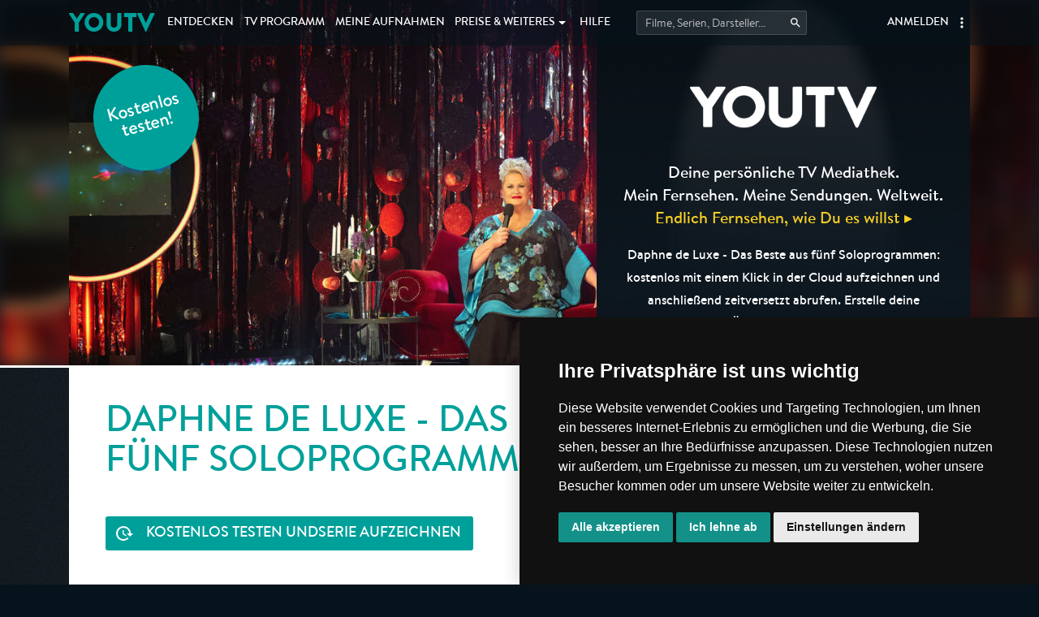

--- FILE ---
content_type: text/html; charset=utf-8
request_url: https://www.youtv.de/serien/76284-daphne-de-luxe-das-beste-aus-fuenf-soloprogrammen
body_size: 9966
content:
<!DOCTYPE html>
<html lang="de" data-cast-api-enabled="true">
  <head>
    <title>Alle Folgen von Daphne de Luxe - Das Beste aus fünf Soloprogrammen - online | YOUTV</title>
    <meta name="description" content="Stream und Download. " />

    <meta charset="utf-8">
    <meta name="viewport" content="width=device-width, initial-scale=1, maximum-scale=1, user-scalable=no">
    <meta name="theme-color" content="#00a09a">
    <meta name="apple-itunes-app" content="app-id=1066864143">
    <link rel="mask-icon" href="/icons/ytv-logo.svg" color="#00a09a">

    <meta name="twitter:card" content="summary">
    <meta name="twitter:site" content="@_YouTV_">
    <meta property="og:type" content="article" />

      <meta name="twitter:title" content="Alle Folgen von Daphne de Luxe - Das Beste aus fünf Soloprogrammen - online">
      <meta property="og:title" content="Alle Folgen von Daphne de Luxe - Das Beste aus fünf Soloprogrammen - online">

      <meta name="twitter:description" content="Stream und Download. ">
      <meta property="og:description" content="Stream und Download. ">

      <meta name="twitter:image" content="https://image.youtv.de/tv-bilder/normal/medium/3135280.jpg">
      <meta property="og:image" content="https://image.youtv.de/tv-bilder/normal/medium/3135280.jpg">

    

    <link rel="stylesheet" href="https://www.youtv.de/assets/main-6790b1ecb100ba1b718d7041262becc740e04db801388946f023248b1bab7838.css" media="all" data-turbolinks-track="true" />
    <script src="https://www.youtv.de/assets/main-16b6a46970055ca98c53e56046b7bfed6b44070388c9e3294669833fb883711c.js" data-turbolinks-track="true"></script>
    <script src="https://static-eu.payments-amazon.com/checkout.js"></script>
    
    <meta name="csrf-param" content="authenticity_token" />
<meta name="csrf-token" content="ceOf-WeTZaPT-wJJJk912BagLxdoxDGgSBiR2kMe74ddPhYx7hcBZLMEPfjs_mRHW4JAR6TxRy5CgSMeMIjkBg" />
    <link rel="icon" type="image/x-icon" href="https://www.youtv.de/favicon.ico" />
    <link rel="apple-touch-icon" type="image/png" href="https://www.youtv.de/icons/touch-icon-60x60.png" sizes="60x60" />
    <link rel="apple-touch-icon" type="image/png" href="https://www.youtv.de/icons/touch-icon-76x76.png" sizes="76x76" />
    <link rel="apple-touch-icon" type="image/png" href="https://www.youtv.de/icons/touch-icon-120x120.png" sizes="120x120" />
    <link rel="apple-touch-icon" type="image/png" href="https://www.youtv.de/icons/touch-icon-152x152.png" sizes="152x152" />
    <link rel="icon" type="image/png" href="https://www.youtv.de/icons/touch-icon-128x128.png" sizes="128x128" />
    <link rel="icon" type="image/png" href="https://www.youtv.de/icons/touch-icon-196x196.png" sizes="196x196" />
    <link rel="icon" type="image/png" href="https://www.youtv.de/icons/touch-icon-512x512.png" sizes="512x512" />

    <script type="text/javascript">
      I18n.defaultLocale = "de";
      I18n.locale = "de";
      var Config = {
        timeZone: "Europe/Berlin",
        facebookAppId: "761308337349104",
        facebookApiVer: "v17.0",
        facebookCallbackUrl: "/auth/facebook/callback",
        googleClientId: "913238242720-u6f83fkm2m7lcfu7o11g6cp1734kcljh.apps.googleusercontent.com",
        googleCallbackUrl: "/auth/google_oauth2/callback",
        amazonClientId: "amzn1.application-oa2-client.8d8ff5aa27d342cfbb8da8ef614185e6",
        amazonCallbackUrl: "/auth/amazon/callback"
      };

    </script>
    <script type="application/ld+json">
    {
      "@context": "https://schema.org",
      "@type": "WebSite",
      "url": "https://www.youtv.de/",
      "potentialAction": {
        "@type": "SearchAction",
        "target": "https://www.youtv.de/suche?search[q]={search_term_string}",
        "query-input": "required name=search_term_string"
      }
    }
    </script>
  </head>

  <body  data-recordings="" data-login-url="/login" data-controller="series" data-action="show" data-running-recordings="">

    <!-- navbar -->
    <header class="navbar navbar-fixed-top ytv-navbar">
      <div class="clearfix">
        <button class="navbar-toggler hidden-md-up" type="button" data-toggle="collapse" data-target="#ytv-main-nav" title="Hauptmenü" aria-label="Hauptmenü anzeigen">&#9776;</button>
        <a class="navbar-brand hidden-md-up" title="YouTV Startseite" aria-label="Kehre zurück auf die YouTV Startseite" href="/">YOUTV</a>
      </div>
      <div class="collapse navbar-toggleable-sm" id="ytv-main-nav">
        <ul class="nav navbar-nav">
          <li><a class="navbar-brand hidden-sm-down" href="/">YOUTV</a></li>
          <li class="nav-item"><a class="nav-link" title="Top Fernsehsendungen, Einschaltquoten, Filter und Aufnahme-Listen" href="/entdecken">Entdecken</a></li>
          <li class="nav-item"><a class="nav-link" title="Das gesamte deutsche TV Programm" href="/tv-programm">TV Programm</a></li>
            <li class="nav-item"><a class="nav-link" title="Alle meine persönlichen Aufnahmen und Aufnahme-Assistenten" href="/videorekorder"><span class='hidden-md-down'>Meine </span>Aufnahmen</a></li>
          <li class="nav-item dropdown">
            <a data-toggle="dropdown" class="nav-link dropdown-toggle" href="#"><span class='hidden-md-down'>Preise &amp; </span>Weiteres</a>
            <ul class="dropdown-menu">
                <li><a class="dropdown-item" href="/produkte">Preise &amp; Shop</a></li>
              <li><a class="dropdown-item" href="/suche">Sendungssuche</a></li>
              <li><a class="dropdown-item" href="https://help.youtv.de/hc/de/articles/360029118711-TV-Sendungen-aufzeichnen">TV Aufnahme in der Cloud</a></li>
              <li><a class="dropdown-item" href="https://help.youtv.de/hc/de/articles/23338052479506-Wiedergabe-laufender-Aufnahmen">Wiedergabe laufender Aufnahmen</a></li>
              <li><a class="dropdown-item" href="https://help.youtv.de/hc/de/articles/360028850432-Aufnahme-Assistenten">TV Aufnahme-Assistenten</a></li>
              <li><a class="dropdown-item" href="https://help.youtv.de/hc/de/articles/360028796232-TV-Langzeit-Speicherung-Online-TV">TV Langzeit-Speicherung</a></li>
              <li><a class="dropdown-item" href="https://help.youtv.de/hc/de/articles/360029165851-Favoriten-Finder-Fernsehen">TV Favoriten-Finder</a></li>
              <li><a class="dropdown-item" href="https://help.youtv.de/hc/de/articles/360029165331-Untertitel-von-TV-Sendungen">Untertitel für Gehörlose</a></li>
              <li><a class="dropdown-item" href="https://help.youtv.de/hc/de/articles/360028853132-Hoerfilme-Audiodeskription-aufnehmen-TV">Hörfilme für Blinde</a></li>
              <li class="dropdown-divider"></li>
              <li><a class="dropdown-item" href="https://help.youtv.de/hc/de/categories/360001792312-Smartphone-Tablet-TV-App">Mobile Apps für TV</a></li>
              <li><a class="dropdown-item" href="https://help.youtv.de/hc/de/sections/360004678651-Apps-TV-online">Im TV &amp; Wohnzimmer</a></li>
              <li class="dropdown-divider"></li>
              <li><a class="dropdown-item" href="https://help.youtv.de/hc/de/articles/360029111091-Ankuendigungen-und-News">News &amp; Neuigkeiten</a></li>
            </ul>
          </li>
          <li class="nav-item"><a class="nav-link" href="/hilfe">Hilfe</a></li>
          <li class="nav-item hidden-lg-down">
            <form class="dropdown dropdown-search-suggestions navbar-search-form" action="/suche" accept-charset="UTF-8" method="get"><input name="utf8" type="hidden" value="&#x2713;" autocomplete="off" />
              <input autocomplete="off" placeholder="Filme, Serien, Darsteller..." title="Direkte Suche im TV Programm" aria-label="Startet die Suche im TV Programm." type="text" name="search[q]" id="search_q" />
              <input type="submit" name="commit" value="Search speichern" data-disable-with="Search speichern" />

              <div role="menu" class="dropdown-menu navbar-search-form-suggestions"></div>
</form>          </li>

            <li class="nav-item nav-item-no-margin dropdown nav-item-right hidden-sm-down">
              <a class="nav-link nav-link-dots" data-toggle="dropdown" role="button">&nbsp;</a>
              <ul class="dropdown-menu dropdown-menu-right">
                <li><a class="dropdown-item" href="https://help.youtv.de/hc/de/articles/360028796192-Kostenlos-nutzen">Kostenlos testen</a></li>
                <li><a class="dropdown-item" href="/login">Login &amp; Registrieren</a></li>
                <li><a class="dropdown-item" href="/passwort-zuruecksetzen/erstellen">Passwort zurücksetzen</a></li>
              </ul>
            </li>

            <li class="nav-item nav-item-right"><a class="nav-link" href="/login">Anmelden</a></li>
            <li class="nav-item hidden-md-up"><a class="nav-link" href="/passwort-zuruecksetzen/erstellen">Passwort zurücksetzen</a></li>
        </ul>
      </div>
    </header>

    <!-- subnav -->

    <!-- jumbotron -->
    
    <div class="jumbotron">  <div class="image-header">
    <div class="image-header-blurred" style="background-image: url('https://image.youtv.de/tv-bilder/normal/original/3135280.jpg')"></div>
    <div class="image-header-image-wrapper">
      <div class="image-header-image" style="background-image: url('https://image.youtv.de/tv-bilder/normal/original/3135280.jpg')">
        <a href="/login" class="image-header-badge">Kostenlos testen!</a>
<div class="jumbotron-welcome">
  <img alt="YouTV" class="logo" src="https://www.youtv.de/assets/main/headers/welcome/logo-ed4fd3d5f68883faa1c5ecbfc476b73c49568621f86de8b913606b2227a2549d.png" />
  <p>
    Deine persönliche TV Mediathek.<br>
    Mein Fernsehen. Meine Sendungen. Weltweit.<br>
    <a href="http://help.youtv.de/customer/de/portal/articles/2539798-tv-sendungen-aufzeichnen" class="hidden-md-down" target="_blank">Endlich Fernsehen, wie Du es willst &rtrif;</a>
  </p>
  <p><small>Daphne de Luxe - Das Beste aus fünf Soloprogrammen: kostenlos mit einem Klick in der Cloud aufzeichnen und anschließend zeitversetzt abrufen. Erstelle deine Mediathek! Überall und auf allen Geräten,</small></p>
</div>

      </div>
    </div>
  </div>
</div>

    <!-- content -->
    <section class="content">
      

<div class="container">
  <article class="page-title">
    <main>
      <h2>Daphne de Luxe - Das Beste aus fünf Soloprogrammen</h2>
      <p></p>
      <div data-react-class="AssistantToggleButton" data-react-props="{&quot;type&quot;:&quot;series&quot;,&quot;payload&quot;:76284,&quot;recordLabel&quot;:&quot;\u003cspan class=\&quot;hidden-sm-down\&quot;\u003eKostenlos testen und \u003c/span\u003eSerie aufzeichnen&quot;,&quot;recordingLabel&quot;:&quot;Serie wird aufgezeichnet&quot;,&quot;removeLabel&quot;:&quot;Serienaufnahme beenden&quot;}" data-react-cache-id="AssistantToggleButton-0"></div>
    </main>

      <aside><a href="/">erfahre mehr über YouTV</a></aside>
  </article>

  <h2>Die nächsten Folgen</h2>
    <p>In den kommenden zwei Wochen sind keine Ausstrahlungen für die Serie <strong>Daphne de Luxe - Das Beste aus fünf Soloprogrammen</strong> im TV Programm vorgemerkt. Dies kann sich jederzeit ändern! Programmiere schon jetzt die Serien-Aufnahme, um keine der neuen Folgen zu verpassen.</p>



</div>

    </section>

    <!-- modals -->
    <div class="modal fade" id="login-register-dialog">
  <div class="modal-dialog login-register container-light modal-lg" role="document">
    <div class="modal-dialog-header">
      <h2>Willkommen bei YouTV</h2>
      <span class="close" class="close" data-dismiss="modal" aria-label="Close">&#10006;</span>
    </div>

    <div class="container-light-content row">
      <div class="col-lg-4">
        <h2>Login</h2>
        <form class="form session-new-form" action="/login" accept-charset="UTF-8" method="post"><input name="utf8" type="hidden" value="&#x2713;" autocomplete="off" /><input type="hidden" name="authenticity_token" value="a0Cyq2aZJWS7ZJopfKZR0rDpn_hQj4J9KH2rSMqLX1BHnTtj7x1Bo9ubpZi2F0BN_cvwqJy69PMi5BmMuR1U0Q" autocomplete="off" />
  

  
  
  

  <div class="input-group">
    <input placeholder="E-Mail" type="text" name="session[email]" id="session_email" />
  </div>
  <div class="input-group">
    <input placeholder="Passwort" type="password" name="session[password]" id="session_password" />
  </div>
  <div class="input-group">
    <input type="submit" name="commit" value="Anmelden" data-disable-with="Anmelden" />
  </div>
  <div class="input-group social-login">
    <input type="button" value="Facebook Login" class="social-login-button facebook-button" data-scope="email">
    <input type="button" value="Google Login" class="social-login-button google-button">
    <input type="button" value="Amazon Login" class="social-login-button amazon-button">
  </div>
  <div class="pwd-forgot"><a href="/passwort-zuruecksetzen/erstellen">Passwort vergessen? Jetzt zurücksetzen!</a></div>
</form>
      </div>
      <div class="col-lg-1"><div class="divider hidden-md-down"><span>oder</span></div></div>
      <div class="col-lg-7">
        <h2>Noch nicht registriert? Jetzt kostenlos!</h2>
        <form class="form user-new-form" id="new_user" action="/benutzer.html" accept-charset="UTF-8" method="post"><input name="utf8" type="hidden" value="&#x2713;" autocomplete="off" /><input type="hidden" name="authenticity_token" value="LgZeU_EK-eKrKQar5g8o7WYfKkibO4pMFiUS7CdkP6QC29ebeI6dJcvWORosvjlyKz1FGFcO_MIcvKAoVPI0JQ" autocomplete="off" />
  <div class="input-group-row">
    <div class="input-group">
      <input placeholder="Vorname" type="text" name="user[first_name]" id="user_first_name" />
    </div>
    <div class="input-group">
      <input placeholder="Nachname" type="text" name="user[last_name]" id="user_last_name" />
    </div>
  </div>
  <div class="input-group-row">
    <div class="input-group">
      <input placeholder="Persönliche E-Mail" type="text" name="user[email]" id="user_email" />
    </div>
    <div class="input-group">
      <select name="user[country_code]" id="user_country_code"><option value="EG">Ägypten</option><option value="GQ">Äquatorialguinea</option><option value="ET">Äthiopien</option><option value="AF">Afghanistan</option><option value="AX">Åland-Inseln</option><option value="AL">Albanien</option><option value="DZ">Algerien</option><option value="AS">Amerikanisch-Samoa</option><option value="VI">Amerikanische Jungferninseln</option><option value="AD">Andorra</option><option value="AO">Angola</option><option value="AI">Anguilla</option><option value="AQ">Antarktis</option><option value="AG">Antigua und Barbuda</option><option value="AR">Argentinien</option><option value="AM">Armenien</option><option value="AW">Aruba</option><option value="AZ">Aserbaidschan</option><option value="AU">Australien</option><option value="BS">Bahamas</option><option value="BH">Bahrain</option><option value="BD">Bangladesch</option><option value="BB">Barbados</option><option value="BE">Belgien</option><option value="BZ">Belize</option><option value="BJ">Benin</option><option value="BM">Bermuda</option><option value="BT">Bhutan</option><option value="BO">Bolivien</option><option value="BQ">Bonaire, Sint Eustatius und Saba</option><option value="BA">Bosnien und Herzegowina</option><option value="BW">Botsuana</option><option value="BV">Bouvet-Insel</option><option value="BR">Brasilien</option><option value="VG">Britische Jungferninseln</option><option value="IO">Britisches Territorium im Indischen Ozean</option><option value="BN">Brunei Darussalam</option><option value="BG">Bulgarien</option><option value="BF">Burkina Faso</option><option value="BI">Burundi</option><option value="KY">Cayman-Inseln</option><option value="CL">Chile</option><option value="CN">China</option><option value="CK">Cookinseln</option><option value="CR">Costa Rica</option><option value="CW">Curaçao</option><option value="DK">Dänemark</option><option value="CD">Demokratische Republik Kongo</option><option value="DE" selected="selected">Deutschland</option><option value="DM">Dominica</option><option value="DO">Dominikanische Republik</option><option value="DJ">Dschibuti</option><option value="EC">Ecuador</option><option value="SV">El Salvador</option><option value="CI">Elfenbeinküste</option><option value="ER">Eritrea</option><option value="EE">Estland</option><option value="SZ">Eswatini</option><option value="FO">Färöer-Inseln</option><option value="FK">Falklandinseln (Malwinen)</option><option value="FJ">Fidschi</option><option value="FI">Finnland</option><option value="FR">Frankreich</option><option value="GF">Französisch-Guyana</option><option value="PF">Französisch-Polynesien</option><option value="TF">Französische Süd- und Antarktisgebiete</option><option value="GA">Gabun</option><option value="GM">Gambia</option><option value="GE">Georgien</option><option value="GH">Ghana</option><option value="GI">Gibraltar</option><option value="GD">Grenada</option><option value="GR">Griechenland</option><option value="GL">Grönland</option><option value="GP">Guadeloupe</option><option value="GU">Guam</option><option value="GT">Guatemala</option><option value="GG">Guernsey</option><option value="GN">Guinea</option><option value="GW">Guinea-Bissau</option><option value="GY">Guyana</option><option value="HT">Haiti</option><option value="HM">Heard und McDonaldinseln</option><option value="VA">Heiliger Stuhl (Staat Vatikanstadt)</option><option value="HN">Honduras</option><option value="HK">Hongkong</option><option value="IN">Indien</option><option value="ID">Indonesien</option><option value="IM">Insel Man</option><option value="IQ">Irak</option><option value="IR">Iran, Islamische Republik</option><option value="IE">Irland</option><option value="IS">Island</option><option value="IL">Israel</option><option value="IT">Italien</option><option value="JM">Jamaika</option><option value="JP">Japan</option><option value="YE">Jemen</option><option value="JE">Jersey</option><option value="JO">Jordanien</option><option value="KH">Kambodscha</option><option value="CM">Kamerun</option><option value="CA">Kanada</option><option value="CV">Kap Verde</option><option value="KZ">Kasachstan</option><option value="QA">Katar</option><option value="KE">Kenia</option><option value="KG">Kirgisistan</option><option value="KI">Kiribati</option><option value="CC">Kokos-(Keeling-)Inseln</option><option value="CO">Kolumbien</option><option value="KM">Komoren</option><option value="CG">Kongo</option><option value="HR">Kroatien</option><option value="CU">Kuba</option><option value="KW">Kuwait</option><option value="LA">Laos, Demokratische Volksrepublik</option><option value="LS">Lesotho</option><option value="LV">Lettland</option><option value="LB">Libanon</option><option value="LR">Liberia</option><option value="LY">Libyen</option><option value="LI">Liechtenstein</option><option value="LT">Litauen</option><option value="LU">Luxemburg</option><option value="MO">Macao</option><option value="MG">Madagaskar</option><option value="MW">Malawi</option><option value="MY">Malaysia</option><option value="MV">Malediven</option><option value="ML">Mali</option><option value="MT">Malta</option><option value="MA">Marokko</option><option value="MH">Marshallinseln</option><option value="MQ">Martinique</option><option value="MR">Mauretanien</option><option value="MU">Mauritius</option><option value="YT">Mayotte</option><option value="MX">Mexiko</option><option value="FM">Mikronesien, Föderierte Staaten von</option><option value="MD">Moldau</option><option value="MC">Monaco</option><option value="MN">Mongolei</option><option value="ME">Montenegro</option><option value="MS">Montserrat</option><option value="MZ">Mosambik</option><option value="MM">Myanmar</option><option value="NA">Namibia</option><option value="NR">Nauru</option><option value="NP">Nepal</option><option value="NC">Neukaledonien</option><option value="NZ">Neuseeland</option><option value="NI">Nicaragua</option><option value="NL">Niederlande</option><option value="NE">Niger</option><option value="NG">Nigeria</option><option value="NU">Niue</option><option value="MP">Nördliche Marianen</option><option value="KP">Nordkorea</option><option value="MK">Nordmazedonien</option><option value="NF">Norfolkinsel</option><option value="NO">Norwegen</option><option value="AT">Österreich</option><option value="OM">Oman</option><option value="PK">Pakistan</option><option value="PS">Palästina, Staat</option><option value="PW">Palau</option><option value="PA">Panama</option><option value="PG">Papua-Neuguinea</option><option value="PY">Paraguay</option><option value="PE">Peru</option><option value="PH">Philippinen</option><option value="PN">Pitcairn</option><option value="PL">Polen</option><option value="PT">Portugal</option><option value="PR">Puerto Rico</option><option value="RE">Réunion</option><option value="RW">Ruanda</option><option value="RO">Rumänien</option><option value="RU">Russische Föderation</option><option value="MF">Saint Martin (Französischer Teil)</option><option value="BL">Saint-Barthélemy</option><option value="SX">Saint-Martin (Niederländischer Teil)</option><option value="SB">Salomoninseln</option><option value="ZM">Sambia</option><option value="WS">Samoa</option><option value="SM">San Marino</option><option value="ST">São Tomé und Príncipe</option><option value="SA">Saudi-Arabien</option><option value="SE">Schweden</option><option value="CH">Schweiz</option><option value="SN">Senegal</option><option value="RS">Serbien</option><option value="SC">Seychellen</option><option value="SL">Sierra Leone</option><option value="ZW">Simbabwe</option><option value="SG">Singapur</option><option value="SK">Slowakei</option><option value="SI">Slowenien</option><option value="SO">Somalia</option><option value="GS">South Georgia und die Südlichen Sandwichinseln</option><option value="ES">Spanien</option><option value="LK">Sri Lanka</option><option value="SH">St. Helena, Ascension und Tristan da Cunha</option><option value="KN">St. Kitts und Nevis</option><option value="LC">St. Lucia</option><option value="PM">St. Pierre und Miquelon</option><option value="VC">St. Vincent und die Grenadinen</option><option value="SD">Sudan</option><option value="ZA">Südafrika</option><option value="KR">Südkorea</option><option value="SS">Südsudan</option><option value="SR">Suriname</option><option value="SJ">Svalbard und Jan Mayen</option><option value="SY">Syrien, Arabische Republik</option><option value="TJ">Tadschikistan</option><option value="TW">Taiwan</option><option value="TZ">Tansania</option><option value="TH">Thailand</option><option value="TL">Timor-Leste</option><option value="TG">Togo</option><option value="TK">Tokelau</option><option value="TO">Tonga</option><option value="TT">Trinidad und Tobago</option><option value="TD">Tschad</option><option value="CZ">Tschechien</option><option value="TR">Türkei</option><option value="TN">Tunesien</option><option value="TM">Turkmenistan</option><option value="TC">Turks- und Caicosinseln</option><option value="TV">Tuvalu</option><option value="UG">Uganda</option><option value="UA">Ukraine</option><option value="HU">Ungarn</option><option value="UM">United States Minor Outlying Islands</option><option value="UY">Uruguay</option><option value="UZ">Usbekistan</option><option value="VU">Vanuatu</option><option value="VE">Venezuela</option><option value="AE">Vereinigte Arabische Emirate</option><option value="US">Vereinigte Staaten</option><option value="GB">Vereinigtes Königreich</option><option value="VN">Vietnam</option><option value="WF">Wallis und Futuna</option><option value="CX">Weihnachtsinseln</option><option value="BY">Weißrussland</option><option value="EH">Westsahara</option><option value="CF">Zentralafrikanische Republik</option><option value="CY">Zypern</option></select>    </div>
  </div>
  <div class="input-group-row">
    <div class="input-group">
      <input placeholder="Passwort" type="password" name="user[password]" id="user_password" />
    </div>
    <div class="input-group">
      <input placeholder="Passwort Wiederholung" type="password" name="user[password_confirmation]" id="user_password_confirmation" />
    </div>
  </div>
  <div class="input-group input-group-checkbox-right">
    <input name="user[terms_of_use]" type="hidden" value="0" autocomplete="off" /><input type="checkbox" value="1" name="user[terms_of_use]" id="user_terms_of_use" />
    <label for="user_terms_of_use">Ich akzeptiere die <a href='https://help.youtv.de/hc/de/articles/360029117431-AGB' target='_blank'>AGB</a> &amp; <a href='https://help.youtv.de/hc/de/articles/360028802852-Datenschutz' target='_blank'>Privacy</a> und bestätige, dass ich 18 Jahre alt bin <span></span></label>
    <input name="user[privacy]" type="hidden" value="0" autocomplete="off" /><input class="privacy-check" type="checkbox" value="1" name="user[privacy]" id="user_privacy" />
    <label class="privacy-check" for="user_privacy">Akzeptiere Datenschutz und Privacy</label>
  </div>
  <div class="input-group-row">
    <div class="input-group social-login">
    </div>
    <div class="input-group send-button send-button--large">
      <input type="submit" name="commit" value="Kostenlos registrieren" data-disable-with="Kostenlos registrieren" />
    </div>
  </div>
</form>
      </div>
    </div>

    <div class="container-light-content row">
  <div class="col-md-3" style="text-align:center;">
    <img style="width: 164px" src="https://www.youtv.de/assets/main/headers/testsieger-2018-tv-e5690ce6ca6aec1906b2ad27cb2541559db2a35784bb743344109c393b9e45a8.png" />
  </div>
  <div class="col-md-9" style="font-size:20px;">
    Nur mit YouTV das komplette deutsche TV Angebot, mit HD, Untertiteln und Hörfilmspur zeitversetzt ansehen. Der Testsieger in Qualität und Leistung.
  </div>
</div>
<div class="container-light-content row">
  <div class="col-md-6">
    Die Registrierung ist kostenlos und unverbindlich. Die Testphase von 14 Tagen gewährt Zugriff auf alle TV Funktionen, die Aufnahme von Fernsehsendungen, den Download von Sendungen. Volle Unterstützung aller barrierefreien Funktionen: Untertitel und Hörfilm-Aufnahme.
  </div>
  <div class="col-md-6">
    Nach Ablauf der kostenlosen Testphase wird das Angebot nicht automatisch kostenpflichtig verlängert. Der Zugriff ist jedoch beschränkt. <a href="/produkte">Infos zu Preisen und Paketen</a>. Zahlung über Kreditkarte, PayPal, Banküberweisung.
  </div>
</div>

  </div>
</div>


    <div data-react-class="BroadcastDialog" data-react-props="{&quot;downloadEnabled&quot;:null}" data-react-cache-id="BroadcastDialog-0"></div>

    

    <!-- flashes -->

    <!-- footer -->
    <footer>
      <div class="container">
        <ul>
          <li>
            <h4>YouTV, der Testsieger</h4>
            <p>Das beste Produkt seiner Klasse - <strong>seit 2005</strong>! Die Presse ist sich einig.</p>
            <p>
              <a href="https://help.youtv.de/hc/de/articles/360028796332-Pressespiegel" target="_blank">
                <img style="width: 100%; max-width: 140px" src="https://www.youtv.de/assets/main/headers/testsieger-2018-tv-e5690ce6ca6aec1906b2ad27cb2541559db2a35784bb743344109c393b9e45a8.png" />
              </a>
            </p>

            <h4>Fernsehen wie Du es willst</h4>
            <p>YouTV bietet Dir als einziges legales, deutsches Angebot einen innovativen Online TV Rekorder zur Erstellung deiner ganz persönlichen TV Mediathek. Ohne zusätzliche Hardware zeichnest du jede Sendung des deutschen Fernsehens nach Wunsch in der Cloud auf. Streame oder lade Deine Lieblings TV Sendungen jederzeit via Mac, PC, Tablet, Smartphone oder Smart-TV - weltweit!<br><br>Partner: Deutsche Telekom, Vodafone, NVIDIA und Weitere.</p>
          </li>

          <li>
            <h4>Über <span class="primary-color">YOUTV</span></h4>
            <ul>
              <li><a href="https://help.youtv.de/hc/de/articles/360029111091-Ankuendigungen-und-News">News &amp; Ankündigungen</a></li>
              <li><a href="https://help.youtv.de/hc/de/articles/360029117031-Service-Status">Service Status</a></li>
              <li><a href="https://help.youtv.de/hc/de/articles/360029117311-YouTV-NETlantic-GmbH">YOUTV &amp; Netlantic GmbH</a></li>
            </ul>
            <h4>So funktioniert's</h4>
            <ul>
              <li><a href="https://help.youtv.de/hc/de/articles/360029118711-TV-Sendungen-aufzeichnen">Sendungen online aufzeichnen</a></li>
              <li><a href="https://help.youtv.de/hc/de/articles/360029118951-TV-Sendungen-online-ansehen">TV Sendungen ansehen</a></li>
              <li><a href="https://help.youtv.de/hc/de/articles/360028804472-Sendungen-downloaden">TV Sendungen downloaden</a></li>
              <li><a href="https://help.youtv.de/hc/de/articles/360028849212-Suche-im-TV-Programm">Suche im TV Programm</a></li>
              <li><a href="/produkte">Preise &amp; Shop</a></li>
              <li><a href="https://help.youtv.de/hc/de/articles/360028796192-Kostenlos-nutzen">Kostenlos nutzen</a></li>
            </ul>
            <h4>Allgemein</h4>
            <ul>
              <li><a href="https://help.youtv.de/hc/de/articles/360029117431-AGB">AGB</a></li>
              <li><a href="https://help.youtv.de/hc/de/articles/360028802852-Datenschutz">Datenschutz</a></li>
              <li><a href="https://help.youtv.de/hc/de/articles/360029117311-YouTV-NETlantic-GmbH">Impressum</a></li>
            </ul>
          </li>

          <li>
            <h4>Sonderfunktionen</h4>
            <ul>
              <li><a href="https://help.youtv.de/hc/de/articles/360028850432-Aufnahme-Assistenten-TV">Aufnahme-Assistenten</a></li>
              <li><a href="https://help.youtv.de/hc/de/articles/360028796232-TV-Langzeit-Speicherung-Fernsehen-online">Langzeit-Speicherung</a></li>
              <li><a href="https://help.youtv.de/hc/de/articles/360029165851-Favoriten-Finder-TV">Favoriten-Finder</a></li>
              <li><a href="https://help.youtv.de/hc/de/articles/360028853412-HD-Aufnahme-online">HD Aufnahme</a></li>
              <li><a href="https://help.youtv.de/hc/de/articles/360029165331-Untertitel-von-TV-Sendungen">Untertitel für Gehörlose</a></li>
              <li><a href="https://help.youtv.de/hc/de/articles/360028853132-Hoerfilme-Audiodeskription-streamen-online">Hörfilme, Audiodeskription</a></li>
              <li><a href="https://help.youtv.de/hc/de/articles/360028853512-RSS-Aufnahmeliste">RSS Aufnahmeliste</a></li>
              <li><a href="https://www.deutsches-fernsehen-weltweit.de/">Deutsches TV im Ausland</a></li>
            </ul>
            <h4>Smartphone &amp; Tablet</h4>
            <ul>
              <li><a href="https://help.youtv.de/hc/de/articles/360029110931-iPhone-iPad-App-Watch-TV">iPhone, iPad App</a></li>
              <li><a href="https://help.youtv.de/hc/de/articles/360028796312-Android-App-streamen-fernsehen">Android App</a></li>
            </ul>
            <h4>Partner</h4>
            <ul>
              <li><a href="https://help.youtv.de/hc/de/articles/360028861012-Partnerliste">Partnerliste</a></li>
              <li><a href="https://help.youtv.de/hc/de/articles/360029172991-Partner-werden">Partner werden</a></li>
            </ul>
          </li>

          <li>
            <h4>TV und Wohnzimmer</h4>
            <ul>
              <li><a href="https://help.youtv.de/hc/de/articles/360029110971-Amazon-FireTV">Amazon FireTV</a></li>
              <li><a href="https://help.youtv.de/hc/de/articles/360028796352-NVIDIA-SHIELD-Google-TV">NVIDIA SHIELD, Google TV</a></li>
              <li><a href="https://help.youtv.de/hc/de/articles/360029170171-Apple-TV-Videorekorder-Online-App">Apple TV</a></li>
              <li><a href="https://help.youtv.de/hc/de/articles/360029170671-Roku-German-TV-worldwide">Roku</a></li>
              <li><a href="https://help.youtv.de/hc/de/articles/360028857452-Xbox-One-TV-App-online-tv">Xbox One</a></li>
              <li><a href="https://help.youtv.de/hc/de/articles/360029171951-Google-Chromecast-TV-online">Google Cast</a></li>
              <li><a href="https://help.youtv.de/hc/de/articles/360028858652-Samsung-SmartTV-App">Samsung TV</a></li>
              <li><a href="https://help.youtv.de/hc/de/articles/360028858432-LG-SmartTV-Videorekorder-App">LG TV</a></li>
              <li><a href="https://help.youtv.de/hc/de/articles/360029171711-Philips-TV-Geraete-Videorekorder-App">Philips TV</a></li>
            </ul>
            <h4>Presse</h4>
            <ul>
              <li><a href="https://help.youtv.de/hc/de/articles/360029172971-Presseanfrage-stellen">Presseanfrage stellen</a></li>
              <li><a href="https://help.youtv.de/hc/de/articles/360028796332-Pressespiegel">Pressespiegel</a></li>
            </ul>
            <h4>Hilfe &amp; Support</h4>
            <ul>
              <li><a href="https://help.youtv.de/hc/de/categories/360001798691-FAQ">Häufig gestellte Fragen</a></li>
              <li><a href="mailto:support@youtv.de">Anfrage stellen</a></li>
            </ul>
          </li>
        </ul>
      </div>
    </footer>

      <script>
  window.dataLayer = window.dataLayer || [];
  function gtag(){
  	dataLayer.push(arguments);
  }
  gtag('consent', 'default', {
  	'ad_storage': 'denied',
  	'ad_user_data': 'denied',
  	'ad_personalization': 'denied',
  	'analytics_storage': 'denied'
  });
  </script>

  <!-- Google tag (gtag.js) -->
  <script async src="https://www.googletagmanager.com/gtag/js?id=G-K54H52GZJS"></script>
  <script>
    window.dataLayer = window.dataLayer || [];
    function gtag(){dataLayer.push(arguments);}
    gtag('js', new Date());
    gtag('config', 'G-K54H52GZJS');
  </script>

  <script type="text/javascript" src="https://www.termsfeed.com/public/cookie-consent/4.1.0/cookie-consent.js" charset="UTF-8"></script>
  <script type="text/javascript" charset="UTF-8">
  document.addEventListener('DOMContentLoaded', function () {
    cookieconsent.run({
      "notice_banner_type": "simple",
      "consent_type": "express",
      "palette": "dark",
      "language": "de",
      "page_load_consent_levels": ["strictly-necessary"],
      "notice_banner_reject_button_hide": false,
      "preferences_center_close_button_hide": false,
      "page_refresh_confirmation_buttons": false,
      "website_name": "YouTV",
      "website_privacy_policy_url": "https://help.youtv.de/hc/de/articles/360028802852-Datenschutz",
      "cookie_duration": 90,
      "callbacks": {
        "scripts_specific_loaded": (level) => {
          switch(level) {
            case "tracking":
              gtag('consent', 'update', {
                'ad_storage': 'granted',
                'ad_user_data': 'granted',
                'ad_personalization': 'granted',
                'analytics_storage': 'granted'
              });
              break;
          }
        }
      },
      "callbacks_force": true
    });
  });
  </script>

  <!-- Facebook -->
  <script type="text/plain" data-cookie-consent="tracking">
  !function(f,b,e,v,n,t,s){if(f.fbq)return;n=f.fbq=function(){n.callMethod?
  n.callMethod.apply(n,arguments):n.queue.push(arguments)};if(!f._fbq)f._fbq=n; n.push=n;n.loaded=!0;n.version='2.0';n.queue=[];t=b.createElement(e);t.async=!0;
  t.src=v;s=b.getElementsByTagName(e)[0];s.parentNode.insertBefore(t,s)}(window, document,'script','https://connect.facebook.net/en_US/fbevents.js'); fbq('init', '510553315948142'); fbq('track', 'PageView');
  </script><noscript><img height="1" width="1" style="display:none" src="https://www.facebook.com/tr?id=510553315948142&ev=PageView&noscript=1&cd[currency]=EUR"/></noscript>
  <!-- end of Facebook-->

  <style type="text/css">
    .termsfeed-com---palette-dark {
      box-shadow: 0 0 22px rgb(0, 0, 0, .2);
      border-radius: 10px 0 0 0;
    }
    .cc-nb-okagree, .cc-nb-reject, .cc-cp-foot-save, .termsfeed-com---pc-dialog input[type="checkbox"].cc-custom-checkbox:checked+label:before {
      background-color: #139189 !important;
      color: #fff !important;
    }
    .cc-cp-foot {
      padding: 10px;
      justify-content: end !important;
    }
    .cc-cp-body-tabs {
      background: #333 !important;
    }
    .cc-cp-body-tabs-item {
      background: #333 !important;
      border-right-color: #555 !important;
      border-bottom-color: #555 !important;
    }
    .termsfeed-com---palette-dark .cc-cp-body-tabs-item-link:focus {
      box-shadow: none !important;
    }
    .termsfeed-com---pc-dialog .cc-cp-body-tabs-item-link {
      color: #fff !important;
    }
    .termsfeed-com---pc-dialog .cc-cp-foot-byline,
    .cc-cp-body-tabs-item:nth-child(3),
    .cc-cp-body-tabs-item:nth-child(5) {
      display: none !important;
    }
  </style>

  </body>
</html>
